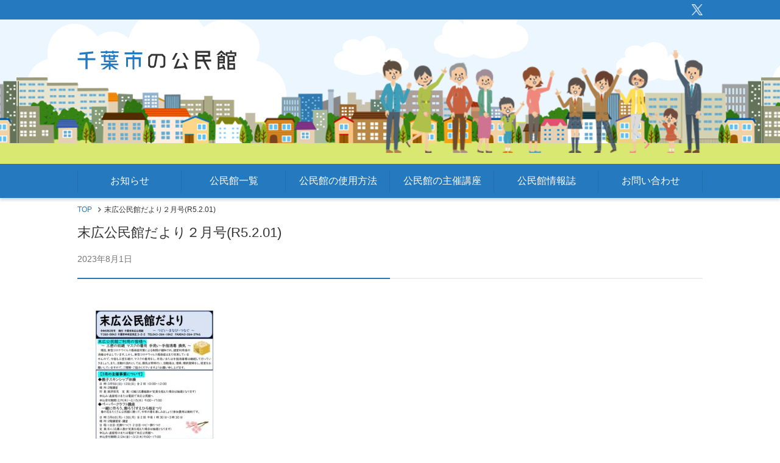

--- FILE ---
content_type: text/html; charset=UTF-8
request_url: https://chiba-kominkan.jp/%e6%9c%ab%e5%ba%83%e5%85%ac%e6%b0%91%e9%a4%a8%e3%81%a0%e3%82%88%e3%82%8a%ef%bc%92%e6%9c%88%e5%8f%b7r5-2-01
body_size: 5598
content:
<!DOCTYPE html>
<html lang="ja">
	<head>
	<meta charset="UTF-8">
	<meta name="format-detection" content="telephone=no">
  <meta name="viewport" content="width=device-width">
          <meta name="keywords" content="千葉市、社会教育、生涯学習、公民館、市民講座、千葉市公民館、中央区、花見川区、稲毛区、若葉区、緑区、美浜区">
        <meta name="description" content="末広公民館だより２月号(R5.2.01) | 公民館は、地域の生活文化向上をめざし、市民ひとりひとりが豊かな人間性を培い、心豊かなまちづくりを進めるための教育機関です。千葉市では、現在47館（内21館に公民館図書室）が設置されています。">
        <link rel="shortcut icon" href="https://chiba-kominkan.jp/wp/wp-content/themes/chiba_city_community_center/favicon.ico" >
  <!-- <link rel="stylesheet" href="https://chiba-kominkan.jp/wp/wp-content/themes/chiba_city_community_center/css/jquery.jscrollpane.css"> -->
  <!-- <link rel="stylesheet" type="text/css" href="https://chiba-kominkan.jp/wp/wp-content/themes/chiba_city_community_center/css/style.css"> -->
<link rel="stylesheet" type="text/css" href="//chiba-kominkan.jp/wp/wp-content/cache/wpfc-minified/9k22se0o/5ug1g.css" media="all"/>
  <!-- <link rel="stylesheet" type="text/css" href="https://chiba-kominkan.jp/wp/wp-content/themes/chiba_city_community_center/css/sp.css" media="screen and (max-width: 640px)"> -->
<link rel="stylesheet" type="text/css" href="//chiba-kominkan.jp/wp/wp-content/cache/wpfc-minified/8upyltpa/5ug1g.css" media="screen and (max-width: 640px)"/>
  <title>末広公民館だより２月号(R5.2.01) | 千葉市の公民館｜千葉市教育振興財団ホームページ</title>

		<!-- All in One SEO 4.6.4 - aioseo.com -->
		<meta name="robots" content="max-image-preview:large" />
		<link rel="canonical" href="https://chiba-kominkan.jp/%e6%9c%ab%e5%ba%83%e5%85%ac%e6%b0%91%e9%a4%a8%e3%81%a0%e3%82%88%e3%82%8a%ef%bc%92%e6%9c%88%e5%8f%b7r5-2-01" />
		<meta name="generator" content="All in One SEO (AIOSEO) 4.6.4" />
		<meta property="og:locale" content="ja_JP" />
		<meta property="og:site_name" content="千葉市公民館" />
		<meta property="og:type" content="article" />
		<meta property="og:title" content="末広公民館だより２月号(R5.2.01) | 千葉市の公民館｜千葉市教育振興財団ホームページ" />
		<meta property="og:url" content="https://chiba-kominkan.jp/%e6%9c%ab%e5%ba%83%e5%85%ac%e6%b0%91%e9%a4%a8%e3%81%a0%e3%82%88%e3%82%8a%ef%bc%92%e6%9c%88%e5%8f%b7r5-2-01" />
		<meta property="og:image" content="https://chiba-kominkan.jp/wp/wp-content/themes/chiba_city_community_center/img/common/ogimage.jpg" />
		<meta property="og:image:secure_url" content="https://chiba-kominkan.jp/wp/wp-content/themes/chiba_city_community_center/img/common/ogimage.jpg" />
		<meta property="article:published_time" content="2023-08-01T07:27:02+00:00" />
		<meta property="article:modified_time" content="2023-08-01T07:27:02+00:00" />
		<meta name="twitter:card" content="summary" />
		<meta name="twitter:title" content="末広公民館だより２月号(R5.2.01) | 千葉市の公民館｜千葉市教育振興財団ホームページ" />
		<meta name="twitter:image" content="http://chiba-kominkan.jp/wp/wp-content/themes/chiba_city_community_center/img/common/ogimage.jpg" />
		<meta name="google" content="nositelinkssearchbox" />
		<script type="application/ld+json" class="aioseo-schema">
			{"@context":"https:\/\/schema.org","@graph":[{"@type":"BreadcrumbList","@id":"https:\/\/chiba-kominkan.jp\/%e6%9c%ab%e5%ba%83%e5%85%ac%e6%b0%91%e9%a4%a8%e3%81%a0%e3%82%88%e3%82%8a%ef%bc%92%e6%9c%88%e5%8f%b7r5-2-01#breadcrumblist","itemListElement":[{"@type":"ListItem","@id":"https:\/\/chiba-kominkan.jp\/#listItem","position":1,"name":"\u5bb6","item":"https:\/\/chiba-kominkan.jp\/","nextItem":"https:\/\/chiba-kominkan.jp\/%e6%9c%ab%e5%ba%83%e5%85%ac%e6%b0%91%e9%a4%a8%e3%81%a0%e3%82%88%e3%82%8a%ef%bc%92%e6%9c%88%e5%8f%b7r5-2-01#listItem"},{"@type":"ListItem","@id":"https:\/\/chiba-kominkan.jp\/%e6%9c%ab%e5%ba%83%e5%85%ac%e6%b0%91%e9%a4%a8%e3%81%a0%e3%82%88%e3%82%8a%ef%bc%92%e6%9c%88%e5%8f%b7r5-2-01#listItem","position":2,"name":"\u672b\u5e83\u516c\u6c11\u9928\u3060\u3088\u308a\uff12\u6708\u53f7(R5.2.01)","previousItem":"https:\/\/chiba-kominkan.jp\/#listItem"}]},{"@type":"ItemPage","@id":"https:\/\/chiba-kominkan.jp\/%e6%9c%ab%e5%ba%83%e5%85%ac%e6%b0%91%e9%a4%a8%e3%81%a0%e3%82%88%e3%82%8a%ef%bc%92%e6%9c%88%e5%8f%b7r5-2-01#itempage","url":"https:\/\/chiba-kominkan.jp\/%e6%9c%ab%e5%ba%83%e5%85%ac%e6%b0%91%e9%a4%a8%e3%81%a0%e3%82%88%e3%82%8a%ef%bc%92%e6%9c%88%e5%8f%b7r5-2-01","name":"\u672b\u5e83\u516c\u6c11\u9928\u3060\u3088\u308a\uff12\u6708\u53f7(R5.2.01) | \u5343\u8449\u5e02\u306e\u516c\u6c11\u9928\uff5c\u5343\u8449\u5e02\u6559\u80b2\u632f\u8208\u8ca1\u56e3\u30db\u30fc\u30e0\u30da\u30fc\u30b8","inLanguage":"ja","isPartOf":{"@id":"https:\/\/chiba-kominkan.jp\/#website"},"breadcrumb":{"@id":"https:\/\/chiba-kominkan.jp\/%e6%9c%ab%e5%ba%83%e5%85%ac%e6%b0%91%e9%a4%a8%e3%81%a0%e3%82%88%e3%82%8a%ef%bc%92%e6%9c%88%e5%8f%b7r5-2-01#breadcrumblist"},"author":{"@id":"https:\/\/chiba-kominkan.jp\/archives\/author\/admin_chiba#author"},"creator":{"@id":"https:\/\/chiba-kominkan.jp\/archives\/author\/admin_chiba#author"},"datePublished":"2023-08-01T16:27:02+09:00","dateModified":"2023-08-01T16:27:02+09:00"},{"@type":"Organization","@id":"https:\/\/chiba-kominkan.jp\/#organization","name":"\u5343\u8449\u5e02\u306e\u516c\u6c11\u9928\uff5c\u5343\u8449\u5e02\u6559\u80b2\u632f\u8208\u8ca1\u56e3\u30db\u30fc\u30e0\u30da\u30fc\u30b8","description":"\u516c\u6c11\u9928\u306f\u3001\u5730\u57df\u306e\u751f\u6d3b\u6587\u5316\u5411\u4e0a\u3092\u3081\u3056\u3057\u3001\u5e02\u6c11\u3072\u3068\u308a\u3072\u3068\u308a\u304c\u8c4a\u304b\u306a\u4eba\u9593\u6027\u3092\u57f9\u3044\u3001\u5fc3\u8c4a\u304b\u306a\u307e\u3061\u3065\u304f\u308a\u3092\u9032\u3081\u308b\u305f\u3081\u306e\u6559\u80b2\u6a5f\u95a2\u3067\u3059\u3002\u5343\u8449\u5e02\u3067\u306f\u3001\u73fe\u572847\u9928\uff08\u518521\u9928\u306b\u516c\u6c11\u9928\u56f3\u66f8\u5ba4\uff09\u304c\u8a2d\u7f6e\u3055\u308c\u3066\u3044\u307e\u3059\u3002","url":"https:\/\/chiba-kominkan.jp\/"},{"@type":"Person","@id":"https:\/\/chiba-kominkan.jp\/archives\/author\/admin_chiba#author","url":"https:\/\/chiba-kominkan.jp\/archives\/author\/admin_chiba","name":"admin_chiba","image":{"@type":"ImageObject","@id":"https:\/\/chiba-kominkan.jp\/%e6%9c%ab%e5%ba%83%e5%85%ac%e6%b0%91%e9%a4%a8%e3%81%a0%e3%82%88%e3%82%8a%ef%bc%92%e6%9c%88%e5%8f%b7r5-2-01#authorImage","url":"https:\/\/secure.gravatar.com\/avatar\/a7aaaa517e95b20c47ff394bca94d6fe?s=96&d=mm&r=g","width":96,"height":96,"caption":"admin_chiba"}},{"@type":"WebSite","@id":"https:\/\/chiba-kominkan.jp\/#website","url":"https:\/\/chiba-kominkan.jp\/","name":"\u5343\u8449\u5e02\u306e\u516c\u6c11\u9928\uff5c\u5343\u8449\u5e02\u6559\u80b2\u632f\u8208\u8ca1\u56e3\u30db\u30fc\u30e0\u30da\u30fc\u30b8","description":"\u516c\u6c11\u9928\u306f\u3001\u5730\u57df\u306e\u751f\u6d3b\u6587\u5316\u5411\u4e0a\u3092\u3081\u3056\u3057\u3001\u5e02\u6c11\u3072\u3068\u308a\u3072\u3068\u308a\u304c\u8c4a\u304b\u306a\u4eba\u9593\u6027\u3092\u57f9\u3044\u3001\u5fc3\u8c4a\u304b\u306a\u307e\u3061\u3065\u304f\u308a\u3092\u9032\u3081\u308b\u305f\u3081\u306e\u6559\u80b2\u6a5f\u95a2\u3067\u3059\u3002\u5343\u8449\u5e02\u3067\u306f\u3001\u73fe\u572847\u9928\uff08\u518521\u9928\u306b\u516c\u6c11\u9928\u56f3\u66f8\u5ba4\uff09\u304c\u8a2d\u7f6e\u3055\u308c\u3066\u3044\u307e\u3059\u3002","inLanguage":"ja","publisher":{"@id":"https:\/\/chiba-kominkan.jp\/#organization"}}]}
		</script>
		<!-- All in One SEO -->

<!--n2css--><!--[if lt IE 9]>
<script type="text/javascript" src="https://chiba-kominkan.jp/wp/wp-content/themes/chiba_city_community_center/js/html5.js?ver=3.7.3" id="twentysixteen-html5-js"></script>
<![endif]-->
<script src='//chiba-kominkan.jp/wp/wp-content/cache/wpfc-minified/2csrpy1p/5ug8k.js' type="text/javascript"></script>
<!-- <script type="text/javascript" src="https://chiba-kominkan.jp/wp/wp-includes/js/jquery/jquery.min.js?ver=3.7.1" id="jquery-core-js"></script> -->
<!-- <script type="text/javascript" src="https://chiba-kominkan.jp/wp/wp-includes/js/jquery/jquery-migrate.min.js?ver=3.4.1" id="jquery-migrate-js"></script> -->
  <!-- Global site tag (gtag.js) - Google Analytics -->
  <script async src="https://www.googletagmanager.com/gtag/js?id=UA-115366363-1"></script>
  <script>
  window.dataLayer = window.dataLayer || [];
  function gtag(){dataLayer.push(arguments);}
  gtag('js', new Date());

  gtag('config', 'UA-115366363-1');
  </script>
</head>
<body>
<div id="wrapper">
  
  <header>
	  <div id="header-bar" class="outer-block">
		  <div class="header-bar-sns">
			  <a href="https://twitter.com/tw_cbkominkan" target="_blank" rel="noreferrer noopener">
				  <img src="https://chiba-kominkan.jp/wp/wp-content/uploads/2024/10/logo-white.png">
			  </a>
		  </div>
	  </div>
    <div id="header" class="outer-block">
      <div class="inner-block">
        <div class="logo-text"><a href="https://chiba-kominkan.jp" class="logo-link"><img src="https://chiba-kominkan.jp/wp/wp-content/themes/chiba_city_community_center/img/common/logo_text.png" alt="千葉市の公民館"></a><div class="nav-btn"><a href="/" id="js-nav-btn" class="inner"><span></span><span></span><span></span></a></div></div>
      </div><!-- /inner-block -->
    </div><!-- /header -->
  </header>

  <nav id="js-nav" class="g-nav">
    <div id="navi" class="outer-block">
      <div class="inner-block">
        <ul class="navi-ul">
          <li><a href="https://chiba-kominkan.jp/#news">お知らせ</a></li>
          <li><a href="https://chiba-kominkan.jp/#list">公民館一覧</a></li>
          <li><a href="https://chiba-kominkan.jp/#howto">公民館の使用方法</a></li>
          <li><a href="https://chiba-kominkan.jp/#lecture">公民館の主催講座</a></li>
          <li><a href="https://chiba-kominkan.jp/news/19064">公民館情報誌</a></li>
			<li><a href="https://chiba-kominkan.jp/contact">お問い合わせ</a></li>
        </ul>
      </div><!-- /inner-block -->
    </div><!-- /navi -->
  </nav>



<nav class="bread low">
  <div class="outer-block">
    <ul class="bread-list inner-block">
      <li><a href="https://chiba-kominkan.jp">TOP</a></li>
      <li>末広公民館だより２月号(R5.2.01)</li>
    </ul>
  </div>
</nav>
  <main>
    <div class="contents-block outer-block">
      <div class="inner-block">
       
        <div class="news-detail-head">
          <h1 class="title">末広公民館だより２月号(R5.2.01)</h1>
          <p class="date">2023年8月1日</p>
        </div>
        
        <div class="news-detail-body">
          <p class="attachment"><a href='https://chiba-kominkan.jp/wp/wp-content/uploads/2023/08/fe729fa5db689719660d20a8cda2c0f2.pdf'><img fetchpriority="high" decoding="async" width="212" height="300" src="https://chiba-kominkan.jp/wp/wp-content/uploads/2023/08/fe729fa5db689719660d20a8cda2c0f2-pdf-212x300.jpg" class="attachment-medium size-medium" alt="" /></a></p>
                  </div>
		  
		  		  
		<div class="back-content">
          <a href="" class="back-btn">前のページに戻る</a>
        </div>
        
        
<div class="content-block adobe-block">
  <div class="content-box">
    <div class="content-box-inner">
      <span class="logo"><a href="https://get.adobe.com/reader/?loc=jp&promoid=BPBQN" target="_blank"><img src="https://chiba-kominkan.jp/wp/wp-content/themes/chiba_city_community_center/img/common/image_adobe.jpg" alt="Get Adobe Acrobat Reader"></a></span>
      <span class="text">
        PDF形式のファイルをご覧いただく場合には、Acrobat Readerが必要です。<br>Acrobat Readerをお持ちでない方は、バナーのリンク先から無料ダウンロードしてください。
      </span>
    </div>
  </div><!-- /content-box -->
</div><!-- /adobe-block -->        
      </div><!-- /inner-block -->
    </div><!-- /contents-block -->
  </main>


  <div id="footer-sns" class="outer-block">
	  <a href="https://twitter.com/tw_cbkominkan" target="_blank" rel="noreferrer noopener">
		  <img src="https://chiba-kominkan.jp/wp/wp-content/uploads/2023/12/logo-black.png">@tw_cbkominkan
	  </a>
  </div>
<footer>
	<div id="footer" class="outer-block">
		<div class="inner-block">
			<div id="pagetop" class="pagetop"><a href="#wrapper"><img src="https://chiba-kominkan.jp/wp/wp-content/themes/chiba_city_community_center/img/common/pagetop.svg" alt="↑"></a></div>
			<ul class="footer-ul">
				<li><a href="https://chiba-kominkan.jp/#news">お知らせ</a></li>
				<li><a href="https://chiba-kominkan.jp/#list">公民館一覧</a></li>
				<li><a href="https://chiba-kominkan.jp/#howto">公民館の使用方法</a></li>
				<li><a href="https://chiba-kominkan.jp/#lecture">公民館の主催講座</a></li>
				<li><a href="https://chiba-kominkan.jp/privacy-policy">プライバシーポリシー</a></li>
			</ul>
			<div class="copyright">Copyright (C) 2023 公益財団法人 千葉市教育振興財団. All Rights Reserved.</div>
		</div><!-- /inner-block -->
	</div><!-- /footer -->
</footer>

</div><!-- /wrapper -->

<!-- <link rel='stylesheet' id='wp-block-library-css' href='https://chiba-kominkan.jp/wp/wp-includes/css/dist/block-library/style.min.css?ver=6.5.4' type='text/css' media='all' /> -->
<link rel="stylesheet" type="text/css" href="//chiba-kominkan.jp/wp/wp-content/cache/wpfc-minified/dhao6gt2/5ug1g.css" media="all"/>
<style id='classic-theme-styles-inline-css' type='text/css'>
/*! This file is auto-generated */
.wp-block-button__link{color:#fff;background-color:#32373c;border-radius:9999px;box-shadow:none;text-decoration:none;padding:calc(.667em + 2px) calc(1.333em + 2px);font-size:1.125em}.wp-block-file__button{background:#32373c;color:#fff;text-decoration:none}
</style>
<style id='global-styles-inline-css' type='text/css'>
body{--wp--preset--color--black: #000000;--wp--preset--color--cyan-bluish-gray: #abb8c3;--wp--preset--color--white: #ffffff;--wp--preset--color--pale-pink: #f78da7;--wp--preset--color--vivid-red: #cf2e2e;--wp--preset--color--luminous-vivid-orange: #ff6900;--wp--preset--color--luminous-vivid-amber: #fcb900;--wp--preset--color--light-green-cyan: #7bdcb5;--wp--preset--color--vivid-green-cyan: #00d084;--wp--preset--color--pale-cyan-blue: #8ed1fc;--wp--preset--color--vivid-cyan-blue: #0693e3;--wp--preset--color--vivid-purple: #9b51e0;--wp--preset--gradient--vivid-cyan-blue-to-vivid-purple: linear-gradient(135deg,rgba(6,147,227,1) 0%,rgb(155,81,224) 100%);--wp--preset--gradient--light-green-cyan-to-vivid-green-cyan: linear-gradient(135deg,rgb(122,220,180) 0%,rgb(0,208,130) 100%);--wp--preset--gradient--luminous-vivid-amber-to-luminous-vivid-orange: linear-gradient(135deg,rgba(252,185,0,1) 0%,rgba(255,105,0,1) 100%);--wp--preset--gradient--luminous-vivid-orange-to-vivid-red: linear-gradient(135deg,rgba(255,105,0,1) 0%,rgb(207,46,46) 100%);--wp--preset--gradient--very-light-gray-to-cyan-bluish-gray: linear-gradient(135deg,rgb(238,238,238) 0%,rgb(169,184,195) 100%);--wp--preset--gradient--cool-to-warm-spectrum: linear-gradient(135deg,rgb(74,234,220) 0%,rgb(151,120,209) 20%,rgb(207,42,186) 40%,rgb(238,44,130) 60%,rgb(251,105,98) 80%,rgb(254,248,76) 100%);--wp--preset--gradient--blush-light-purple: linear-gradient(135deg,rgb(255,206,236) 0%,rgb(152,150,240) 100%);--wp--preset--gradient--blush-bordeaux: linear-gradient(135deg,rgb(254,205,165) 0%,rgb(254,45,45) 50%,rgb(107,0,62) 100%);--wp--preset--gradient--luminous-dusk: linear-gradient(135deg,rgb(255,203,112) 0%,rgb(199,81,192) 50%,rgb(65,88,208) 100%);--wp--preset--gradient--pale-ocean: linear-gradient(135deg,rgb(255,245,203) 0%,rgb(182,227,212) 50%,rgb(51,167,181) 100%);--wp--preset--gradient--electric-grass: linear-gradient(135deg,rgb(202,248,128) 0%,rgb(113,206,126) 100%);--wp--preset--gradient--midnight: linear-gradient(135deg,rgb(2,3,129) 0%,rgb(40,116,252) 100%);--wp--preset--font-size--small: 13px;--wp--preset--font-size--medium: 20px;--wp--preset--font-size--large: 36px;--wp--preset--font-size--x-large: 42px;--wp--preset--spacing--20: 0.44rem;--wp--preset--spacing--30: 0.67rem;--wp--preset--spacing--40: 1rem;--wp--preset--spacing--50: 1.5rem;--wp--preset--spacing--60: 2.25rem;--wp--preset--spacing--70: 3.38rem;--wp--preset--spacing--80: 5.06rem;--wp--preset--shadow--natural: 6px 6px 9px rgba(0, 0, 0, 0.2);--wp--preset--shadow--deep: 12px 12px 50px rgba(0, 0, 0, 0.4);--wp--preset--shadow--sharp: 6px 6px 0px rgba(0, 0, 0, 0.2);--wp--preset--shadow--outlined: 6px 6px 0px -3px rgba(255, 255, 255, 1), 6px 6px rgba(0, 0, 0, 1);--wp--preset--shadow--crisp: 6px 6px 0px rgba(0, 0, 0, 1);}:where(.is-layout-flex){gap: 0.5em;}:where(.is-layout-grid){gap: 0.5em;}body .is-layout-flex{display: flex;}body .is-layout-flex{flex-wrap: wrap;align-items: center;}body .is-layout-flex > *{margin: 0;}body .is-layout-grid{display: grid;}body .is-layout-grid > *{margin: 0;}:where(.wp-block-columns.is-layout-flex){gap: 2em;}:where(.wp-block-columns.is-layout-grid){gap: 2em;}:where(.wp-block-post-template.is-layout-flex){gap: 1.25em;}:where(.wp-block-post-template.is-layout-grid){gap: 1.25em;}.has-black-color{color: var(--wp--preset--color--black) !important;}.has-cyan-bluish-gray-color{color: var(--wp--preset--color--cyan-bluish-gray) !important;}.has-white-color{color: var(--wp--preset--color--white) !important;}.has-pale-pink-color{color: var(--wp--preset--color--pale-pink) !important;}.has-vivid-red-color{color: var(--wp--preset--color--vivid-red) !important;}.has-luminous-vivid-orange-color{color: var(--wp--preset--color--luminous-vivid-orange) !important;}.has-luminous-vivid-amber-color{color: var(--wp--preset--color--luminous-vivid-amber) !important;}.has-light-green-cyan-color{color: var(--wp--preset--color--light-green-cyan) !important;}.has-vivid-green-cyan-color{color: var(--wp--preset--color--vivid-green-cyan) !important;}.has-pale-cyan-blue-color{color: var(--wp--preset--color--pale-cyan-blue) !important;}.has-vivid-cyan-blue-color{color: var(--wp--preset--color--vivid-cyan-blue) !important;}.has-vivid-purple-color{color: var(--wp--preset--color--vivid-purple) !important;}.has-black-background-color{background-color: var(--wp--preset--color--black) !important;}.has-cyan-bluish-gray-background-color{background-color: var(--wp--preset--color--cyan-bluish-gray) !important;}.has-white-background-color{background-color: var(--wp--preset--color--white) !important;}.has-pale-pink-background-color{background-color: var(--wp--preset--color--pale-pink) !important;}.has-vivid-red-background-color{background-color: var(--wp--preset--color--vivid-red) !important;}.has-luminous-vivid-orange-background-color{background-color: var(--wp--preset--color--luminous-vivid-orange) !important;}.has-luminous-vivid-amber-background-color{background-color: var(--wp--preset--color--luminous-vivid-amber) !important;}.has-light-green-cyan-background-color{background-color: var(--wp--preset--color--light-green-cyan) !important;}.has-vivid-green-cyan-background-color{background-color: var(--wp--preset--color--vivid-green-cyan) !important;}.has-pale-cyan-blue-background-color{background-color: var(--wp--preset--color--pale-cyan-blue) !important;}.has-vivid-cyan-blue-background-color{background-color: var(--wp--preset--color--vivid-cyan-blue) !important;}.has-vivid-purple-background-color{background-color: var(--wp--preset--color--vivid-purple) !important;}.has-black-border-color{border-color: var(--wp--preset--color--black) !important;}.has-cyan-bluish-gray-border-color{border-color: var(--wp--preset--color--cyan-bluish-gray) !important;}.has-white-border-color{border-color: var(--wp--preset--color--white) !important;}.has-pale-pink-border-color{border-color: var(--wp--preset--color--pale-pink) !important;}.has-vivid-red-border-color{border-color: var(--wp--preset--color--vivid-red) !important;}.has-luminous-vivid-orange-border-color{border-color: var(--wp--preset--color--luminous-vivid-orange) !important;}.has-luminous-vivid-amber-border-color{border-color: var(--wp--preset--color--luminous-vivid-amber) !important;}.has-light-green-cyan-border-color{border-color: var(--wp--preset--color--light-green-cyan) !important;}.has-vivid-green-cyan-border-color{border-color: var(--wp--preset--color--vivid-green-cyan) !important;}.has-pale-cyan-blue-border-color{border-color: var(--wp--preset--color--pale-cyan-blue) !important;}.has-vivid-cyan-blue-border-color{border-color: var(--wp--preset--color--vivid-cyan-blue) !important;}.has-vivid-purple-border-color{border-color: var(--wp--preset--color--vivid-purple) !important;}.has-vivid-cyan-blue-to-vivid-purple-gradient-background{background: var(--wp--preset--gradient--vivid-cyan-blue-to-vivid-purple) !important;}.has-light-green-cyan-to-vivid-green-cyan-gradient-background{background: var(--wp--preset--gradient--light-green-cyan-to-vivid-green-cyan) !important;}.has-luminous-vivid-amber-to-luminous-vivid-orange-gradient-background{background: var(--wp--preset--gradient--luminous-vivid-amber-to-luminous-vivid-orange) !important;}.has-luminous-vivid-orange-to-vivid-red-gradient-background{background: var(--wp--preset--gradient--luminous-vivid-orange-to-vivid-red) !important;}.has-very-light-gray-to-cyan-bluish-gray-gradient-background{background: var(--wp--preset--gradient--very-light-gray-to-cyan-bluish-gray) !important;}.has-cool-to-warm-spectrum-gradient-background{background: var(--wp--preset--gradient--cool-to-warm-spectrum) !important;}.has-blush-light-purple-gradient-background{background: var(--wp--preset--gradient--blush-light-purple) !important;}.has-blush-bordeaux-gradient-background{background: var(--wp--preset--gradient--blush-bordeaux) !important;}.has-luminous-dusk-gradient-background{background: var(--wp--preset--gradient--luminous-dusk) !important;}.has-pale-ocean-gradient-background{background: var(--wp--preset--gradient--pale-ocean) !important;}.has-electric-grass-gradient-background{background: var(--wp--preset--gradient--electric-grass) !important;}.has-midnight-gradient-background{background: var(--wp--preset--gradient--midnight) !important;}.has-small-font-size{font-size: var(--wp--preset--font-size--small) !important;}.has-medium-font-size{font-size: var(--wp--preset--font-size--medium) !important;}.has-large-font-size{font-size: var(--wp--preset--font-size--large) !important;}.has-x-large-font-size{font-size: var(--wp--preset--font-size--x-large) !important;}
.wp-block-navigation a:where(:not(.wp-element-button)){color: inherit;}
:where(.wp-block-post-template.is-layout-flex){gap: 1.25em;}:where(.wp-block-post-template.is-layout-grid){gap: 1.25em;}
:where(.wp-block-columns.is-layout-flex){gap: 2em;}:where(.wp-block-columns.is-layout-grid){gap: 2em;}
.wp-block-pullquote{font-size: 1.5em;line-height: 1.6;}
</style>
<script type="text/javascript" src="https://chiba-kominkan.jp/wp/wp-content/themes/chiba_city_community_center/js/skip-link-focus-fix.js?ver=20160816" id="twentysixteen-skip-link-focus-fix-js"></script>
<script type="text/javascript" id="twentysixteen-script-js-extra">
/* <![CDATA[ */
var screenReaderText = {"expand":"\u30b5\u30d6\u30e1\u30cb\u30e5\u30fc\u3092\u5c55\u958b","collapse":"\u30b5\u30d6\u30e1\u30cb\u30e5\u30fc\u3092\u9589\u3058\u308b"};
/* ]]> */
</script>
<script type="text/javascript" src="https://chiba-kominkan.jp/wp/wp-content/themes/chiba_city_community_center/js/functions.js?ver=20160816" id="twentysixteen-script-js"></script>
<script src="https://chiba-kominkan.jp/wp/wp-content/themes/chiba_city_community_center/js/jquery-1.11.1.min.js"></script>
<script src="https://chiba-kominkan.jp/wp/wp-content/themes/chiba_city_community_center/js/jquery.mousewheel.js"></script>
<script src="https://chiba-kominkan.jp/wp/wp-content/themes/chiba_city_community_center/js/jquery.jscrollpane.min.js"></script>
<script src="https://chiba-kominkan.jp/wp/wp-content/themes/chiba_city_community_center/js/common.js"></script>
</body>
</html><!-- WP Fastest Cache file was created in 0.17177391052246 seconds, on 22-01-26 13:30:40 --><!-- need to refresh to see cached version -->